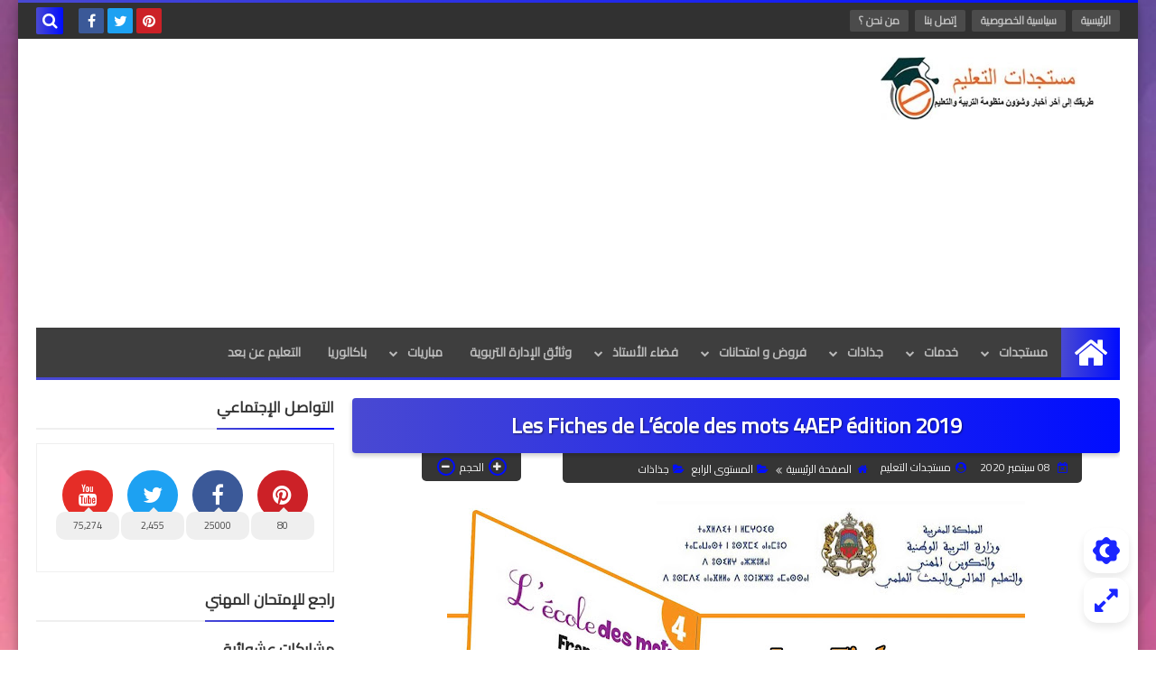

--- FILE ---
content_type: text/html; charset=utf-8
request_url: https://www.google.com/recaptcha/api2/aframe
body_size: 268
content:
<!DOCTYPE HTML><html><head><meta http-equiv="content-type" content="text/html; charset=UTF-8"></head><body><script nonce="kyBiyz3sSqQ-12fPbgqWpA">/** Anti-fraud and anti-abuse applications only. See google.com/recaptcha */ try{var clients={'sodar':'https://pagead2.googlesyndication.com/pagead/sodar?'};window.addEventListener("message",function(a){try{if(a.source===window.parent){var b=JSON.parse(a.data);var c=clients[b['id']];if(c){var d=document.createElement('img');d.src=c+b['params']+'&rc='+(localStorage.getItem("rc::a")?sessionStorage.getItem("rc::b"):"");window.document.body.appendChild(d);sessionStorage.setItem("rc::e",parseInt(sessionStorage.getItem("rc::e")||0)+1);localStorage.setItem("rc::h",'1769029453528');}}}catch(b){}});window.parent.postMessage("_grecaptcha_ready", "*");}catch(b){}</script></body></html>